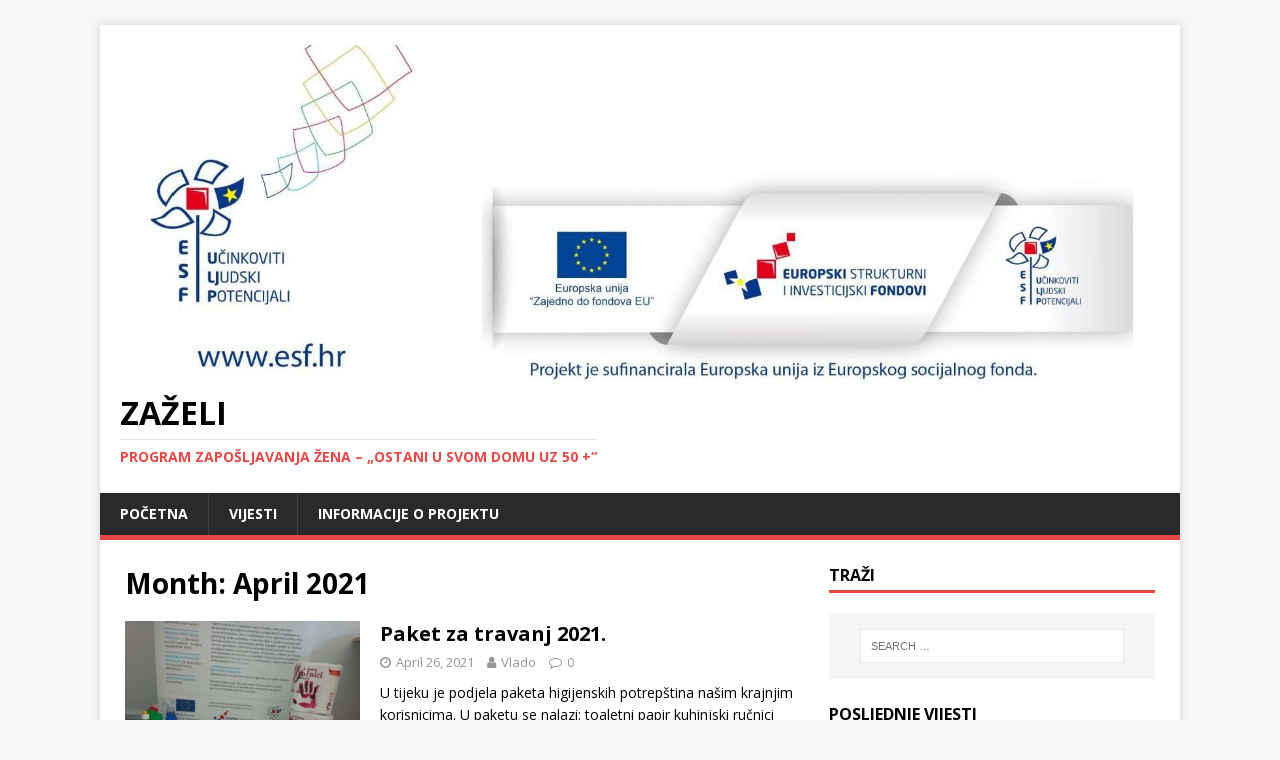

--- FILE ---
content_type: text/html; charset=UTF-8
request_url: http://zazeli.udrugasvjeronim.hr/2021/04/
body_size: 16058
content:
<!DOCTYPE html>
<html class="no-js" lang="en-US">
<head>
<meta charset="UTF-8">
<meta name="viewport" content="width=device-width, initial-scale=1.0">
<link rel="profile" href="http://gmpg.org/xfn/11" />
<title>April 2021 &#8211; Zaželi</title>
<link rel='dns-prefetch' href='//fonts.googleapis.com' />
<link rel='dns-prefetch' href='//s.w.org' />
<link rel="alternate" type="application/rss+xml" title="Zaželi &raquo; Feed" href="http://zazeli.udrugasvjeronim.hr/feed/" />
<link rel="alternate" type="application/rss+xml" title="Zaželi &raquo; Comments Feed" href="http://zazeli.udrugasvjeronim.hr/comments/feed/" />
		<script type="text/javascript">
			window._wpemojiSettings = {"baseUrl":"https:\/\/s.w.org\/images\/core\/emoji\/12.0.0-1\/72x72\/","ext":".png","svgUrl":"https:\/\/s.w.org\/images\/core\/emoji\/12.0.0-1\/svg\/","svgExt":".svg","source":{"concatemoji":"http:\/\/zazeli.udrugasvjeronim.hr\/wp-includes\/js\/wp-emoji-release.min.js?ver=5.2.21"}};
			!function(e,a,t){var n,r,o,i=a.createElement("canvas"),p=i.getContext&&i.getContext("2d");function s(e,t){var a=String.fromCharCode;p.clearRect(0,0,i.width,i.height),p.fillText(a.apply(this,e),0,0);e=i.toDataURL();return p.clearRect(0,0,i.width,i.height),p.fillText(a.apply(this,t),0,0),e===i.toDataURL()}function c(e){var t=a.createElement("script");t.src=e,t.defer=t.type="text/javascript",a.getElementsByTagName("head")[0].appendChild(t)}for(o=Array("flag","emoji"),t.supports={everything:!0,everythingExceptFlag:!0},r=0;r<o.length;r++)t.supports[o[r]]=function(e){if(!p||!p.fillText)return!1;switch(p.textBaseline="top",p.font="600 32px Arial",e){case"flag":return s([55356,56826,55356,56819],[55356,56826,8203,55356,56819])?!1:!s([55356,57332,56128,56423,56128,56418,56128,56421,56128,56430,56128,56423,56128,56447],[55356,57332,8203,56128,56423,8203,56128,56418,8203,56128,56421,8203,56128,56430,8203,56128,56423,8203,56128,56447]);case"emoji":return!s([55357,56424,55356,57342,8205,55358,56605,8205,55357,56424,55356,57340],[55357,56424,55356,57342,8203,55358,56605,8203,55357,56424,55356,57340])}return!1}(o[r]),t.supports.everything=t.supports.everything&&t.supports[o[r]],"flag"!==o[r]&&(t.supports.everythingExceptFlag=t.supports.everythingExceptFlag&&t.supports[o[r]]);t.supports.everythingExceptFlag=t.supports.everythingExceptFlag&&!t.supports.flag,t.DOMReady=!1,t.readyCallback=function(){t.DOMReady=!0},t.supports.everything||(n=function(){t.readyCallback()},a.addEventListener?(a.addEventListener("DOMContentLoaded",n,!1),e.addEventListener("load",n,!1)):(e.attachEvent("onload",n),a.attachEvent("onreadystatechange",function(){"complete"===a.readyState&&t.readyCallback()})),(n=t.source||{}).concatemoji?c(n.concatemoji):n.wpemoji&&n.twemoji&&(c(n.twemoji),c(n.wpemoji)))}(window,document,window._wpemojiSettings);
		</script>
		<style type="text/css">
img.wp-smiley,
img.emoji {
	display: inline !important;
	border: none !important;
	box-shadow: none !important;
	height: 1em !important;
	width: 1em !important;
	margin: 0 .07em !important;
	vertical-align: -0.1em !important;
	background: none !important;
	padding: 0 !important;
}
</style>
	<link rel='stylesheet' id='wp-block-library-css'  href='http://zazeli.udrugasvjeronim.hr/wp-includes/css/dist/block-library/style.min.css?ver=5.2.21' type='text/css' media='all' />
<link rel='stylesheet' id='mh-google-fonts-css'  href='https://fonts.googleapis.com/css?family=Open+Sans:400,400italic,700,600' type='text/css' media='all' />
<link rel='stylesheet' id='mh-magazine-lite-css'  href='http://zazeli.udrugasvjeronim.hr/wp-content/themes/mh-magazine-lite/style.css?ver=2.8.6' type='text/css' media='all' />
<link rel='stylesheet' id='mh-font-awesome-css'  href='http://zazeli.udrugasvjeronim.hr/wp-content/themes/mh-magazine-lite/includes/font-awesome.min.css' type='text/css' media='all' />
<script type='text/javascript' src='http://zazeli.udrugasvjeronim.hr/wp-includes/js/jquery/jquery.js?ver=1.12.4-wp'></script>
<script type='text/javascript' src='http://zazeli.udrugasvjeronim.hr/wp-includes/js/jquery/jquery-migrate.min.js?ver=1.4.1'></script>
<script type='text/javascript' src='http://zazeli.udrugasvjeronim.hr/wp-content/themes/mh-magazine-lite/js/scripts.js?ver=2.8.6'></script>
<link rel='https://api.w.org/' href='http://zazeli.udrugasvjeronim.hr/wp-json/' />
<link rel="EditURI" type="application/rsd+xml" title="RSD" href="http://zazeli.udrugasvjeronim.hr/xmlrpc.php?rsd" />
<link rel="wlwmanifest" type="application/wlwmanifest+xml" href="http://zazeli.udrugasvjeronim.hr/wp-includes/wlwmanifest.xml" /> 
<meta name="generator" content="WordPress 5.2.21" />
<!--[if lt IE 9]>
<script src="http://zazeli.udrugasvjeronim.hr/wp-content/themes/mh-magazine-lite/js/css3-mediaqueries.js"></script>
<![endif]-->
</head>
<body id="mh-mobile" class="archive date wp-custom-logo mh-right-sb" itemscope="itemscope" itemtype="http://schema.org/WebPage">
<div class="mh-container mh-container-outer">
<div class="mh-header-mobile-nav mh-clearfix"></div>
<header class="mh-header" itemscope="itemscope" itemtype="http://schema.org/WPHeader">
	<div class="mh-container mh-container-inner mh-row mh-clearfix">
		<div class="mh-custom-header mh-clearfix">
<div class="mh-site-identity">
<div class="mh-site-logo" role="banner" itemscope="itemscope" itemtype="http://schema.org/Brand">
<a href="http://zazeli.udrugasvjeronim.hr/" class="custom-logo-link" rel="home"><img width="1595" height="532" src="http://zazeli.udrugasvjeronim.hr/wp-content/uploads/2019/07/cropped-vizual-1-1.jpg" class="custom-logo" alt="Zaželi" srcset="http://zazeli.udrugasvjeronim.hr/wp-content/uploads/2019/07/cropped-vizual-1-1.jpg 1595w, http://zazeli.udrugasvjeronim.hr/wp-content/uploads/2019/07/cropped-vizual-1-1-300x100.jpg 300w, http://zazeli.udrugasvjeronim.hr/wp-content/uploads/2019/07/cropped-vizual-1-1-768x256.jpg 768w, http://zazeli.udrugasvjeronim.hr/wp-content/uploads/2019/07/cropped-vizual-1-1-1024x342.jpg 1024w" sizes="(max-width: 1595px) 100vw, 1595px" /></a><div class="mh-header-text">
<a class="mh-header-text-link" href="http://zazeli.udrugasvjeronim.hr/" title="Zaželi" rel="home">
<h2 class="mh-header-title">Zaželi</h2>
<h3 class="mh-header-tagline">PROGRAM ZAPOŠLJAVANJA ŽENA – „OSTANI U SVOM DOMU UZ 50 +“  </h3>
</a>
</div>
</div>
</div>
</div>
	</div>
	<div class="mh-main-nav-wrap">
		<nav class="mh-navigation mh-main-nav mh-container mh-container-inner mh-clearfix" itemscope="itemscope" itemtype="http://schema.org/SiteNavigationElement">
			<div class="menu-menu1-container"><ul id="menu-menu1" class="menu"><li id="menu-item-8" class="menu-item menu-item-type-custom menu-item-object-custom menu-item-home menu-item-8"><a href="http://zazeli.udrugasvjeronim.hr/">Početna</a></li>
<li id="menu-item-10" class="menu-item menu-item-type-taxonomy menu-item-object-category menu-item-10"><a href="http://zazeli.udrugasvjeronim.hr/category/vijesti/">Vijesti</a></li>
<li id="menu-item-9" class="menu-item menu-item-type-post_type menu-item-object-page menu-item-9"><a href="http://zazeli.udrugasvjeronim.hr/opis-projekta/">INFORMACIJE O PROJEKTU</a></li>
</ul></div>		</nav>
	</div>
</header><div class="mh-wrapper mh-clearfix">
	<div id="main-content" class="mh-loop mh-content" role="main">			<header class="page-header"><h1 class="page-title">Month: April 2021</h1>			</header><article class="mh-loop-item mh-clearfix post-201 post type-post status-publish format-standard has-post-thumbnail hentry category-vijesti">
	<figure class="mh-loop-thumb">
		<a href="http://zazeli.udrugasvjeronim.hr/vijesti/paket-za-travanj-2021/"><img width="326" height="245" src="http://zazeli.udrugasvjeronim.hr/wp-content/uploads/2021/04/POTREPŠTINE-2-326x245.jpg" class="attachment-mh-magazine-lite-medium size-mh-magazine-lite-medium wp-post-image" alt="" srcset="http://zazeli.udrugasvjeronim.hr/wp-content/uploads/2021/04/POTREPŠTINE-2-326x245.jpg 326w, http://zazeli.udrugasvjeronim.hr/wp-content/uploads/2021/04/POTREPŠTINE-2-300x225.jpg 300w, http://zazeli.udrugasvjeronim.hr/wp-content/uploads/2021/04/POTREPŠTINE-2-768x576.jpg 768w, http://zazeli.udrugasvjeronim.hr/wp-content/uploads/2021/04/POTREPŠTINE-2-1024x768.jpg 1024w, http://zazeli.udrugasvjeronim.hr/wp-content/uploads/2021/04/POTREPŠTINE-2-678x509.jpg 678w, http://zazeli.udrugasvjeronim.hr/wp-content/uploads/2021/04/POTREPŠTINE-2-80x60.jpg 80w" sizes="(max-width: 326px) 100vw, 326px" />		</a>
	</figure>
	<div class="mh-loop-content mh-clearfix">
		<header class="mh-loop-header">
			<h3 class="entry-title mh-loop-title">
				<a href="http://zazeli.udrugasvjeronim.hr/vijesti/paket-za-travanj-2021/" rel="bookmark">
					Paket za travanj 2021.				</a>
			</h3>
			<div class="mh-meta mh-loop-meta">
				<span class="mh-meta-date updated"><i class="fa fa-clock-o"></i>April 26, 2021</span>
<span class="mh-meta-author author vcard"><i class="fa fa-user"></i><a class="fn" href="http://zazeli.udrugasvjeronim.hr/author/vlado/">Vlado</a></span>
<span class="mh-meta-comments"><i class="fa fa-comment-o"></i><a class="mh-comment-count-link" href="http://zazeli.udrugasvjeronim.hr/vijesti/paket-za-travanj-2021/#mh-comments">0</a></span>
			</div>
		</header>
		<div class="mh-loop-excerpt">
			<div class="mh-excerpt"><p>U tijeku je podjela paketa higijenskih potrepština našim krajnjim korisnicima. U paketu se nalazi: toaletni papir kuhinjski ručnici vlažne maramice vrećice za smeće Brel deterdžent <a class="mh-excerpt-more" href="http://zazeli.udrugasvjeronim.hr/vijesti/paket-za-travanj-2021/" title="Paket za travanj 2021.">Više</a></p>
</div>		</div>
	</div>
</article><article class="mh-loop-item mh-clearfix post-196 post type-post status-publish format-standard has-post-thumbnail hentry category-vijesti">
	<figure class="mh-loop-thumb">
		<a href="http://zazeli.udrugasvjeronim.hr/vijesti/nabava-visenamjenskog-usisavaca-za-mokro-i-suho-usisavanje/"><img width="326" height="245" src="http://zazeli.udrugasvjeronim.hr/wp-content/uploads/2021/04/USISAVAČ-2-326x245.jpg" class="attachment-mh-magazine-lite-medium size-mh-magazine-lite-medium wp-post-image" alt="" srcset="http://zazeli.udrugasvjeronim.hr/wp-content/uploads/2021/04/USISAVAČ-2-326x245.jpg 326w, http://zazeli.udrugasvjeronim.hr/wp-content/uploads/2021/04/USISAVAČ-2-678x509.jpg 678w, http://zazeli.udrugasvjeronim.hr/wp-content/uploads/2021/04/USISAVAČ-2-80x60.jpg 80w" sizes="(max-width: 326px) 100vw, 326px" />		</a>
	</figure>
	<div class="mh-loop-content mh-clearfix">
		<header class="mh-loop-header">
			<h3 class="entry-title mh-loop-title">
				<a href="http://zazeli.udrugasvjeronim.hr/vijesti/nabava-visenamjenskog-usisavaca-za-mokro-i-suho-usisavanje/" rel="bookmark">
					Nabava višenamjenskog usisavača za mokro i suho usisavanje				</a>
			</h3>
			<div class="mh-meta mh-loop-meta">
				<span class="mh-meta-date updated"><i class="fa fa-clock-o"></i>April 26, 2021</span>
<span class="mh-meta-author author vcard"><i class="fa fa-user"></i><a class="fn" href="http://zazeli.udrugasvjeronim.hr/author/vlado/">Vlado</a></span>
<span class="mh-meta-comments"><i class="fa fa-comment-o"></i><a class="mh-comment-count-link" href="http://zazeli.udrugasvjeronim.hr/vijesti/nabava-visenamjenskog-usisavaca-za-mokro-i-suho-usisavanje/#mh-comments">0</a></span>
			</div>
		</header>
		<div class="mh-loop-excerpt">
			<div class="mh-excerpt"><p>Za čistoću u kući, točnije čišćenje tepiha ukazala se potreba za nabavom višenamjenskog usisavača za mokro i suho usisavanje. Usisavač za pranje je idealan za <a class="mh-excerpt-more" href="http://zazeli.udrugasvjeronim.hr/vijesti/nabava-visenamjenskog-usisavaca-za-mokro-i-suho-usisavanje/" title="Nabava višenamjenskog usisavača za mokro i suho usisavanje">Više</a></p>
</div>		</div>
	</div>
</article>	</div>
	<aside class="mh-widget-col-1 mh-sidebar" itemscope="itemscope" itemtype="http://schema.org/WPSideBar"><div id="search-2" class="mh-widget widget_search"><h4 class="mh-widget-title"><span class="mh-widget-title-inner">Traži</span></h4><form role="search" method="get" class="search-form" action="http://zazeli.udrugasvjeronim.hr/">
				<label>
					<span class="screen-reader-text">Search for:</span>
					<input type="search" class="search-field" placeholder="Search &hellip;" value="" name="s" />
				</label>
				<input type="submit" class="search-submit" value="Search" />
			</form></div>		<div id="recent-posts-2" class="mh-widget widget_recent_entries">		<h4 class="mh-widget-title"><span class="mh-widget-title-inner">Posljednje vijesti</span></h4>		<ul>
											<li>
					<a href="http://zazeli.udrugasvjeronim.hr/vijesti/zavrsna-konferencija-projekta-ostani-u-svom-domu-uz-50-programa-zaposljavanja-zena-zazeli-pri-udruzi-sveti-jeronim/">ZAVRŠNA KONFERENCIJA PROJEKTA „OSTANI U SVOM DOMU UZ 50+“  PROGRAMA ZAPOŠLJAVANJA ŽENA „ZAŽELI“ PRI UDRUZI SVETI JERONIM</a>
									</li>
											<li>
					<a href="http://zazeli.udrugasvjeronim.hr/vijesti/paket-higijenskih-potrepstina-za-srpanj-2021/">Paket higijenskih potrepština za srpanj 2021.</a>
									</li>
											<li>
					<a href="http://zazeli.udrugasvjeronim.hr/vijesti/paket-za-lipanj-2021/">Paket za lipanj 2021.</a>
									</li>
											<li>
					<a href="http://zazeli.udrugasvjeronim.hr/vijesti/paket-higijenskih-potrepstina-za-svibanj-2021/">Paket higijenskih potrepština za svibanj 2021.</a>
									</li>
											<li>
					<a href="http://zazeli.udrugasvjeronim.hr/vijesti/paket-za-travanj-2021/">Paket za travanj 2021.</a>
									</li>
					</ul>
		</div><div id="archives-2" class="mh-widget widget_archive"><h4 class="mh-widget-title"><span class="mh-widget-title-inner">Arhiva</span></h4>		<ul>
				<li><a href='http://zazeli.udrugasvjeronim.hr/2021/10/'>October 2021</a></li>
	<li><a href='http://zazeli.udrugasvjeronim.hr/2021/07/'>July 2021</a></li>
	<li><a href='http://zazeli.udrugasvjeronim.hr/2021/06/'>June 2021</a></li>
	<li><a href='http://zazeli.udrugasvjeronim.hr/2021/04/'>April 2021</a></li>
	<li><a href='http://zazeli.udrugasvjeronim.hr/2021/03/'>March 2021</a></li>
	<li><a href='http://zazeli.udrugasvjeronim.hr/2021/02/'>February 2021</a></li>
	<li><a href='http://zazeli.udrugasvjeronim.hr/2021/01/'>January 2021</a></li>
	<li><a href='http://zazeli.udrugasvjeronim.hr/2020/12/'>December 2020</a></li>
	<li><a href='http://zazeli.udrugasvjeronim.hr/2020/11/'>November 2020</a></li>
	<li><a href='http://zazeli.udrugasvjeronim.hr/2020/10/'>October 2020</a></li>
	<li><a href='http://zazeli.udrugasvjeronim.hr/2020/09/'>September 2020</a></li>
	<li><a href='http://zazeli.udrugasvjeronim.hr/2020/08/'>August 2020</a></li>
	<li><a href='http://zazeli.udrugasvjeronim.hr/2020/07/'>July 2020</a></li>
	<li><a href='http://zazeli.udrugasvjeronim.hr/2020/06/'>June 2020</a></li>
	<li><a href='http://zazeli.udrugasvjeronim.hr/2020/05/'>May 2020</a></li>
	<li><a href='http://zazeli.udrugasvjeronim.hr/2020/04/'>April 2020</a></li>
	<li><a href='http://zazeli.udrugasvjeronim.hr/2020/03/'>March 2020</a></li>
	<li><a href='http://zazeli.udrugasvjeronim.hr/2020/02/'>February 2020</a></li>
	<li><a href='http://zazeli.udrugasvjeronim.hr/2020/01/'>January 2020</a></li>
	<li><a href='http://zazeli.udrugasvjeronim.hr/2019/12/'>December 2019</a></li>
	<li><a href='http://zazeli.udrugasvjeronim.hr/2019/11/'>November 2019</a></li>
	<li><a href='http://zazeli.udrugasvjeronim.hr/2019/09/'>September 2019</a></li>
	<li><a href='http://zazeli.udrugasvjeronim.hr/2019/08/'>August 2019</a></li>
	<li><a href='http://zazeli.udrugasvjeronim.hr/2019/07/'>July 2019</a></li>
		</ul>
			</div></aside></div>
<div class="mh-copyright-wrap">
	<div class="mh-container mh-container-inner mh-clearfix">
		<p class="mh-copyright">Copyright &copy; 2025 | WordPress Theme by <a href="https://www.mhthemes.com/" rel="nofollow">MH Themes</a></p>
	</div>
</div>
</div><!-- .mh-container-outer -->
<script type='text/javascript' src='http://zazeli.udrugasvjeronim.hr/wp-includes/js/wp-embed.min.js?ver=5.2.21'></script>
</body>
</html>